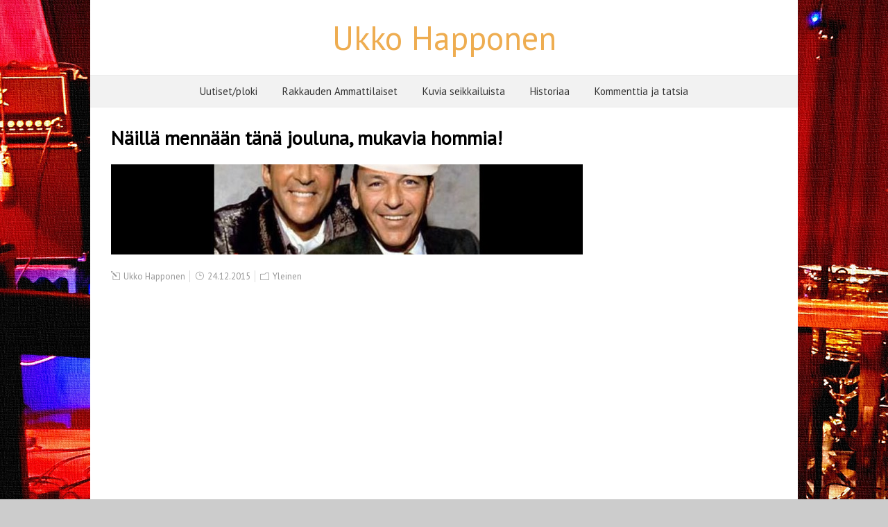

--- FILE ---
content_type: text/html; charset=UTF-8
request_url: https://www.ukkohapponen.fi/nailla-mennaan-tana-jouluna-mukavia-hommia/
body_size: 10083
content:
<!DOCTYPE html>
<!--[if IE 7]>
<html class="ie ie7" lang="fi">
<![endif]-->
<!--[if IE 8]>
<html class="ie ie8" lang="fi">
<![endif]-->
<!--[if !(IE 7) | !(IE 8)  ]><!-->
<html lang="fi">
<!--<![endif]-->
<head>
  <meta charset="UTF-8" /> 
  <meta name="viewport" content="width=device-width" />  
  <link rel="pingback" href="https://www.ukkohapponen.fi/xmlrpc.php">  
<title>Näillä mennään tänä jouluna, mukavia hommia! &#8211; Ukko Happonen</title>
<style type='text/css'>		.single .container #main-content, .page .container #main-content, .error404 .container #main-content { width: 100%; }		.blog .container #main-content, .archive .container #main-content, .search .container #main-content { width: 100%; } .archive #sidebar { display: none; }</style><meta name='robots' content='max-image-preview:large' />
	<style>img:is([sizes="auto" i], [sizes^="auto," i]) { contain-intrinsic-size: 3000px 1500px }</style>
	<link rel='dns-prefetch' href='//cdn.canvasjs.com' />
<link rel='dns-prefetch' href='//fonts.googleapis.com' />
<link rel="alternate" type="application/rss+xml" title="Ukko Happonen &raquo; syöte" href="https://www.ukkohapponen.fi/feed/" />
<link rel="alternate" type="application/rss+xml" title="Ukko Happonen &raquo; kommenttien syöte" href="https://www.ukkohapponen.fi/comments/feed/" />
<link rel="alternate" type="application/rss+xml" title="Ukko Happonen &raquo; Näillä mennään tänä jouluna, mukavia hommia! kommenttien syöte" href="https://www.ukkohapponen.fi/nailla-mennaan-tana-jouluna-mukavia-hommia/feed/" />
<script type="text/javascript">
/* <![CDATA[ */
window._wpemojiSettings = {"baseUrl":"https:\/\/s.w.org\/images\/core\/emoji\/16.0.1\/72x72\/","ext":".png","svgUrl":"https:\/\/s.w.org\/images\/core\/emoji\/16.0.1\/svg\/","svgExt":".svg","source":{"concatemoji":"https:\/\/www.ukkohapponen.fi\/wp-includes\/js\/wp-emoji-release.min.js?ver=6.8.3"}};
/*! This file is auto-generated */
!function(s,n){var o,i,e;function c(e){try{var t={supportTests:e,timestamp:(new Date).valueOf()};sessionStorage.setItem(o,JSON.stringify(t))}catch(e){}}function p(e,t,n){e.clearRect(0,0,e.canvas.width,e.canvas.height),e.fillText(t,0,0);var t=new Uint32Array(e.getImageData(0,0,e.canvas.width,e.canvas.height).data),a=(e.clearRect(0,0,e.canvas.width,e.canvas.height),e.fillText(n,0,0),new Uint32Array(e.getImageData(0,0,e.canvas.width,e.canvas.height).data));return t.every(function(e,t){return e===a[t]})}function u(e,t){e.clearRect(0,0,e.canvas.width,e.canvas.height),e.fillText(t,0,0);for(var n=e.getImageData(16,16,1,1),a=0;a<n.data.length;a++)if(0!==n.data[a])return!1;return!0}function f(e,t,n,a){switch(t){case"flag":return n(e,"\ud83c\udff3\ufe0f\u200d\u26a7\ufe0f","\ud83c\udff3\ufe0f\u200b\u26a7\ufe0f")?!1:!n(e,"\ud83c\udde8\ud83c\uddf6","\ud83c\udde8\u200b\ud83c\uddf6")&&!n(e,"\ud83c\udff4\udb40\udc67\udb40\udc62\udb40\udc65\udb40\udc6e\udb40\udc67\udb40\udc7f","\ud83c\udff4\u200b\udb40\udc67\u200b\udb40\udc62\u200b\udb40\udc65\u200b\udb40\udc6e\u200b\udb40\udc67\u200b\udb40\udc7f");case"emoji":return!a(e,"\ud83e\udedf")}return!1}function g(e,t,n,a){var r="undefined"!=typeof WorkerGlobalScope&&self instanceof WorkerGlobalScope?new OffscreenCanvas(300,150):s.createElement("canvas"),o=r.getContext("2d",{willReadFrequently:!0}),i=(o.textBaseline="top",o.font="600 32px Arial",{});return e.forEach(function(e){i[e]=t(o,e,n,a)}),i}function t(e){var t=s.createElement("script");t.src=e,t.defer=!0,s.head.appendChild(t)}"undefined"!=typeof Promise&&(o="wpEmojiSettingsSupports",i=["flag","emoji"],n.supports={everything:!0,everythingExceptFlag:!0},e=new Promise(function(e){s.addEventListener("DOMContentLoaded",e,{once:!0})}),new Promise(function(t){var n=function(){try{var e=JSON.parse(sessionStorage.getItem(o));if("object"==typeof e&&"number"==typeof e.timestamp&&(new Date).valueOf()<e.timestamp+604800&&"object"==typeof e.supportTests)return e.supportTests}catch(e){}return null}();if(!n){if("undefined"!=typeof Worker&&"undefined"!=typeof OffscreenCanvas&&"undefined"!=typeof URL&&URL.createObjectURL&&"undefined"!=typeof Blob)try{var e="postMessage("+g.toString()+"("+[JSON.stringify(i),f.toString(),p.toString(),u.toString()].join(",")+"));",a=new Blob([e],{type:"text/javascript"}),r=new Worker(URL.createObjectURL(a),{name:"wpTestEmojiSupports"});return void(r.onmessage=function(e){c(n=e.data),r.terminate(),t(n)})}catch(e){}c(n=g(i,f,p,u))}t(n)}).then(function(e){for(var t in e)n.supports[t]=e[t],n.supports.everything=n.supports.everything&&n.supports[t],"flag"!==t&&(n.supports.everythingExceptFlag=n.supports.everythingExceptFlag&&n.supports[t]);n.supports.everythingExceptFlag=n.supports.everythingExceptFlag&&!n.supports.flag,n.DOMReady=!1,n.readyCallback=function(){n.DOMReady=!0}}).then(function(){return e}).then(function(){var e;n.supports.everything||(n.readyCallback(),(e=n.source||{}).concatemoji?t(e.concatemoji):e.wpemoji&&e.twemoji&&(t(e.twemoji),t(e.wpemoji)))}))}((window,document),window._wpemojiSettings);
/* ]]> */
</script>

<link rel='stylesheet' id='mb.miniAudioPlayer.css-css' href='https://www.ukkohapponen.fi/wp-content/plugins/wp-miniaudioplayer/css/miniplayer.css?ver=1.9.7' type='text/css' media='screen' />
<style id='wp-emoji-styles-inline-css' type='text/css'>

	img.wp-smiley, img.emoji {
		display: inline !important;
		border: none !important;
		box-shadow: none !important;
		height: 1em !important;
		width: 1em !important;
		margin: 0 0.07em !important;
		vertical-align: -0.1em !important;
		background: none !important;
		padding: 0 !important;
	}
</style>
<link rel='stylesheet' id='wp-block-library-css' href='https://www.ukkohapponen.fi/wp-includes/css/dist/block-library/style.min.css?ver=6.8.3' type='text/css' media='all' />
<style id='classic-theme-styles-inline-css' type='text/css'>
/*! This file is auto-generated */
.wp-block-button__link{color:#fff;background-color:#32373c;border-radius:9999px;box-shadow:none;text-decoration:none;padding:calc(.667em + 2px) calc(1.333em + 2px);font-size:1.125em}.wp-block-file__button{background:#32373c;color:#fff;text-decoration:none}
</style>
<style id='global-styles-inline-css' type='text/css'>
:root{--wp--preset--aspect-ratio--square: 1;--wp--preset--aspect-ratio--4-3: 4/3;--wp--preset--aspect-ratio--3-4: 3/4;--wp--preset--aspect-ratio--3-2: 3/2;--wp--preset--aspect-ratio--2-3: 2/3;--wp--preset--aspect-ratio--16-9: 16/9;--wp--preset--aspect-ratio--9-16: 9/16;--wp--preset--color--black: #000000;--wp--preset--color--cyan-bluish-gray: #abb8c3;--wp--preset--color--white: #ffffff;--wp--preset--color--pale-pink: #f78da7;--wp--preset--color--vivid-red: #cf2e2e;--wp--preset--color--luminous-vivid-orange: #ff6900;--wp--preset--color--luminous-vivid-amber: #fcb900;--wp--preset--color--light-green-cyan: #7bdcb5;--wp--preset--color--vivid-green-cyan: #00d084;--wp--preset--color--pale-cyan-blue: #8ed1fc;--wp--preset--color--vivid-cyan-blue: #0693e3;--wp--preset--color--vivid-purple: #9b51e0;--wp--preset--gradient--vivid-cyan-blue-to-vivid-purple: linear-gradient(135deg,rgba(6,147,227,1) 0%,rgb(155,81,224) 100%);--wp--preset--gradient--light-green-cyan-to-vivid-green-cyan: linear-gradient(135deg,rgb(122,220,180) 0%,rgb(0,208,130) 100%);--wp--preset--gradient--luminous-vivid-amber-to-luminous-vivid-orange: linear-gradient(135deg,rgba(252,185,0,1) 0%,rgba(255,105,0,1) 100%);--wp--preset--gradient--luminous-vivid-orange-to-vivid-red: linear-gradient(135deg,rgba(255,105,0,1) 0%,rgb(207,46,46) 100%);--wp--preset--gradient--very-light-gray-to-cyan-bluish-gray: linear-gradient(135deg,rgb(238,238,238) 0%,rgb(169,184,195) 100%);--wp--preset--gradient--cool-to-warm-spectrum: linear-gradient(135deg,rgb(74,234,220) 0%,rgb(151,120,209) 20%,rgb(207,42,186) 40%,rgb(238,44,130) 60%,rgb(251,105,98) 80%,rgb(254,248,76) 100%);--wp--preset--gradient--blush-light-purple: linear-gradient(135deg,rgb(255,206,236) 0%,rgb(152,150,240) 100%);--wp--preset--gradient--blush-bordeaux: linear-gradient(135deg,rgb(254,205,165) 0%,rgb(254,45,45) 50%,rgb(107,0,62) 100%);--wp--preset--gradient--luminous-dusk: linear-gradient(135deg,rgb(255,203,112) 0%,rgb(199,81,192) 50%,rgb(65,88,208) 100%);--wp--preset--gradient--pale-ocean: linear-gradient(135deg,rgb(255,245,203) 0%,rgb(182,227,212) 50%,rgb(51,167,181) 100%);--wp--preset--gradient--electric-grass: linear-gradient(135deg,rgb(202,248,128) 0%,rgb(113,206,126) 100%);--wp--preset--gradient--midnight: linear-gradient(135deg,rgb(2,3,129) 0%,rgb(40,116,252) 100%);--wp--preset--font-size--small: 13px;--wp--preset--font-size--medium: 20px;--wp--preset--font-size--large: 36px;--wp--preset--font-size--x-large: 42px;--wp--preset--spacing--20: 0.44rem;--wp--preset--spacing--30: 0.67rem;--wp--preset--spacing--40: 1rem;--wp--preset--spacing--50: 1.5rem;--wp--preset--spacing--60: 2.25rem;--wp--preset--spacing--70: 3.38rem;--wp--preset--spacing--80: 5.06rem;--wp--preset--shadow--natural: 6px 6px 9px rgba(0, 0, 0, 0.2);--wp--preset--shadow--deep: 12px 12px 50px rgba(0, 0, 0, 0.4);--wp--preset--shadow--sharp: 6px 6px 0px rgba(0, 0, 0, 0.2);--wp--preset--shadow--outlined: 6px 6px 0px -3px rgba(255, 255, 255, 1), 6px 6px rgba(0, 0, 0, 1);--wp--preset--shadow--crisp: 6px 6px 0px rgba(0, 0, 0, 1);}:where(.is-layout-flex){gap: 0.5em;}:where(.is-layout-grid){gap: 0.5em;}body .is-layout-flex{display: flex;}.is-layout-flex{flex-wrap: wrap;align-items: center;}.is-layout-flex > :is(*, div){margin: 0;}body .is-layout-grid{display: grid;}.is-layout-grid > :is(*, div){margin: 0;}:where(.wp-block-columns.is-layout-flex){gap: 2em;}:where(.wp-block-columns.is-layout-grid){gap: 2em;}:where(.wp-block-post-template.is-layout-flex){gap: 1.25em;}:where(.wp-block-post-template.is-layout-grid){gap: 1.25em;}.has-black-color{color: var(--wp--preset--color--black) !important;}.has-cyan-bluish-gray-color{color: var(--wp--preset--color--cyan-bluish-gray) !important;}.has-white-color{color: var(--wp--preset--color--white) !important;}.has-pale-pink-color{color: var(--wp--preset--color--pale-pink) !important;}.has-vivid-red-color{color: var(--wp--preset--color--vivid-red) !important;}.has-luminous-vivid-orange-color{color: var(--wp--preset--color--luminous-vivid-orange) !important;}.has-luminous-vivid-amber-color{color: var(--wp--preset--color--luminous-vivid-amber) !important;}.has-light-green-cyan-color{color: var(--wp--preset--color--light-green-cyan) !important;}.has-vivid-green-cyan-color{color: var(--wp--preset--color--vivid-green-cyan) !important;}.has-pale-cyan-blue-color{color: var(--wp--preset--color--pale-cyan-blue) !important;}.has-vivid-cyan-blue-color{color: var(--wp--preset--color--vivid-cyan-blue) !important;}.has-vivid-purple-color{color: var(--wp--preset--color--vivid-purple) !important;}.has-black-background-color{background-color: var(--wp--preset--color--black) !important;}.has-cyan-bluish-gray-background-color{background-color: var(--wp--preset--color--cyan-bluish-gray) !important;}.has-white-background-color{background-color: var(--wp--preset--color--white) !important;}.has-pale-pink-background-color{background-color: var(--wp--preset--color--pale-pink) !important;}.has-vivid-red-background-color{background-color: var(--wp--preset--color--vivid-red) !important;}.has-luminous-vivid-orange-background-color{background-color: var(--wp--preset--color--luminous-vivid-orange) !important;}.has-luminous-vivid-amber-background-color{background-color: var(--wp--preset--color--luminous-vivid-amber) !important;}.has-light-green-cyan-background-color{background-color: var(--wp--preset--color--light-green-cyan) !important;}.has-vivid-green-cyan-background-color{background-color: var(--wp--preset--color--vivid-green-cyan) !important;}.has-pale-cyan-blue-background-color{background-color: var(--wp--preset--color--pale-cyan-blue) !important;}.has-vivid-cyan-blue-background-color{background-color: var(--wp--preset--color--vivid-cyan-blue) !important;}.has-vivid-purple-background-color{background-color: var(--wp--preset--color--vivid-purple) !important;}.has-black-border-color{border-color: var(--wp--preset--color--black) !important;}.has-cyan-bluish-gray-border-color{border-color: var(--wp--preset--color--cyan-bluish-gray) !important;}.has-white-border-color{border-color: var(--wp--preset--color--white) !important;}.has-pale-pink-border-color{border-color: var(--wp--preset--color--pale-pink) !important;}.has-vivid-red-border-color{border-color: var(--wp--preset--color--vivid-red) !important;}.has-luminous-vivid-orange-border-color{border-color: var(--wp--preset--color--luminous-vivid-orange) !important;}.has-luminous-vivid-amber-border-color{border-color: var(--wp--preset--color--luminous-vivid-amber) !important;}.has-light-green-cyan-border-color{border-color: var(--wp--preset--color--light-green-cyan) !important;}.has-vivid-green-cyan-border-color{border-color: var(--wp--preset--color--vivid-green-cyan) !important;}.has-pale-cyan-blue-border-color{border-color: var(--wp--preset--color--pale-cyan-blue) !important;}.has-vivid-cyan-blue-border-color{border-color: var(--wp--preset--color--vivid-cyan-blue) !important;}.has-vivid-purple-border-color{border-color: var(--wp--preset--color--vivid-purple) !important;}.has-vivid-cyan-blue-to-vivid-purple-gradient-background{background: var(--wp--preset--gradient--vivid-cyan-blue-to-vivid-purple) !important;}.has-light-green-cyan-to-vivid-green-cyan-gradient-background{background: var(--wp--preset--gradient--light-green-cyan-to-vivid-green-cyan) !important;}.has-luminous-vivid-amber-to-luminous-vivid-orange-gradient-background{background: var(--wp--preset--gradient--luminous-vivid-amber-to-luminous-vivid-orange) !important;}.has-luminous-vivid-orange-to-vivid-red-gradient-background{background: var(--wp--preset--gradient--luminous-vivid-orange-to-vivid-red) !important;}.has-very-light-gray-to-cyan-bluish-gray-gradient-background{background: var(--wp--preset--gradient--very-light-gray-to-cyan-bluish-gray) !important;}.has-cool-to-warm-spectrum-gradient-background{background: var(--wp--preset--gradient--cool-to-warm-spectrum) !important;}.has-blush-light-purple-gradient-background{background: var(--wp--preset--gradient--blush-light-purple) !important;}.has-blush-bordeaux-gradient-background{background: var(--wp--preset--gradient--blush-bordeaux) !important;}.has-luminous-dusk-gradient-background{background: var(--wp--preset--gradient--luminous-dusk) !important;}.has-pale-ocean-gradient-background{background: var(--wp--preset--gradient--pale-ocean) !important;}.has-electric-grass-gradient-background{background: var(--wp--preset--gradient--electric-grass) !important;}.has-midnight-gradient-background{background: var(--wp--preset--gradient--midnight) !important;}.has-small-font-size{font-size: var(--wp--preset--font-size--small) !important;}.has-medium-font-size{font-size: var(--wp--preset--font-size--medium) !important;}.has-large-font-size{font-size: var(--wp--preset--font-size--large) !important;}.has-x-large-font-size{font-size: var(--wp--preset--font-size--x-large) !important;}
:where(.wp-block-post-template.is-layout-flex){gap: 1.25em;}:where(.wp-block-post-template.is-layout-grid){gap: 1.25em;}
:where(.wp-block-columns.is-layout-flex){gap: 2em;}:where(.wp-block-columns.is-layout-grid){gap: 2em;}
:root :where(.wp-block-pullquote){font-size: 1.5em;line-height: 1.6;}
</style>
<link rel='stylesheet' id='dashicons-css' href='https://www.ukkohapponen.fi/wp-includes/css/dashicons.min.css?ver=6.8.3' type='text/css' media='all' />
<link rel='stylesheet' id='admin-bar-css' href='https://www.ukkohapponen.fi/wp-includes/css/admin-bar.min.css?ver=6.8.3' type='text/css' media='all' />
<style id='admin-bar-inline-css' type='text/css'>

    .canvasjs-chart-credit{
        display: none !important;
    }
    #vtrtsFreeChart canvas {
    border-radius: 6px;
}

.vtrts-free-adminbar-weekly-title {
    font-weight: bold;
    font-size: 14px;
    color: #fff;
    margin-bottom: 6px;
}

        #wpadminbar #wp-admin-bar-vtrts_free_top_button .ab-icon:before {
            content: "\f185";
            color: #1DAE22;
            top: 3px;
        }
    #wp-admin-bar-vtrts_pro_top_button .ab-item {
        min-width: 180px;
    }
    .vtrts-free-adminbar-dropdown {
        min-width: 420px ;
        padding: 18px 18px 12px 18px;
        background: #23282d;
        color: #fff;
        border-radius: 8px;
        box-shadow: 0 4px 24px rgba(0,0,0,0.15);
        margin-top: 10px;
    }
    .vtrts-free-adminbar-grid {
        display: grid;
        grid-template-columns: 1fr 1fr;
        gap: 18px 18px; /* row-gap column-gap */
        margin-bottom: 18px;
    }
    .vtrts-free-adminbar-card {
        background: #2c3338;
        border-radius: 8px;
        padding: 18px 18px 12px 18px;
        box-shadow: 0 2px 8px rgba(0,0,0,0.07);
        display: flex;
        flex-direction: column;
        align-items: flex-start;
    }
    /* Extra margin for the right column */
    .vtrts-free-adminbar-card:nth-child(2),
    .vtrts-free-adminbar-card:nth-child(4) {
        margin-left: 10px !important;
        padding-left: 10px !important;
                padding-top: 6px !important;

        margin-right: 10px !important;
        padding-right : 10px !important;
        margin-top: 10px !important;
    }
    .vtrts-free-adminbar-card:nth-child(1),
    .vtrts-free-adminbar-card:nth-child(3) {
        margin-left: 10px !important;
        padding-left: 10px !important;
                padding-top: 6px !important;

        margin-top: 10px !important;
                padding-right : 10px !important;

    }
    /* Extra margin for the bottom row */
    .vtrts-free-adminbar-card:nth-child(3),
    .vtrts-free-adminbar-card:nth-child(4) {
        margin-top: 6px !important;
        padding-top: 6px !important;
        margin-top: 10px !important;
    }
    .vtrts-free-adminbar-card-title {
        font-size: 14px;
        font-weight: 800;
        margin-bottom: 6px;
        color: #fff;
    }
    .vtrts-free-adminbar-card-value {
        font-size: 22px;
        font-weight: bold;
        color: #1DAE22;
        margin-bottom: 4px;
    }
    .vtrts-free-adminbar-card-sub {
        font-size: 12px;
        color: #aaa;
    }
    .vtrts-free-adminbar-btn-wrap {
        text-align: center;
        margin-top: 8px;
    }

    #wp-admin-bar-vtrts_free_top_button .ab-item{
    min-width: 80px !important;
        padding: 0px !important;
    .vtrts-free-adminbar-btn {
        display: inline-block;
        background: #1DAE22;
        color: #fff !important;
        font-weight: bold;
        padding: 8px 28px;
        border-radius: 6px;
        text-decoration: none;
        font-size: 15px;
        transition: background 0.2s;
        margin-top: 8px;
    }
    .vtrts-free-adminbar-btn:hover {
        background: #15991b;
        color: #fff !important;
    }

    .vtrts-free-adminbar-dropdown-wrap { min-width: 0; padding: 0; }
    #wpadminbar #wp-admin-bar-vtrts_free_top_button .vtrts-free-adminbar-dropdown { display: none; position: absolute; left: 0; top: 100%; z-index: 99999; }
    #wpadminbar #wp-admin-bar-vtrts_free_top_button:hover .vtrts-free-adminbar-dropdown { display: block; }
    
        .ab-empty-item #wp-admin-bar-vtrts_free_top_button-default .ab-empty-item{
    height:0px !important;
    padding :0px !important;
     }
            #wpadminbar .quicklinks .ab-empty-item{
        padding:0px !important;
    }
    .vtrts-free-adminbar-dropdown {
    min-width: 420px;
    padding: 18px 18px 12px 18px;
    background: #23282d;
    color: #fff;
    border-radius: 12px; /* more rounded */
    box-shadow: 0 8px 32px rgba(0,0,0,0.25); /* deeper shadow */
    margin-top: 10px;
}

.vtrts-free-adminbar-btn-wrap {
    text-align: center;
    margin-top: 18px; /* more space above */
}

.vtrts-free-adminbar-btn {
    display: inline-block;
    background: #1DAE22;
    color: #fff !important;
    font-weight: bold;
    padding: 5px 22px;
    border-radius: 8px;
    text-decoration: none;
    font-size: 17px;
    transition: background 0.2s, box-shadow 0.2s;
    margin-top: 8px;
    box-shadow: 0 2px 8px rgba(29,174,34,0.15);
    text-align: center;
    line-height: 1.6;
    
}
.vtrts-free-adminbar-btn:hover {
    background: #15991b;
    color: #fff !important;
    box-shadow: 0 4px 16px rgba(29,174,34,0.25);
}
    


</style>
<link rel='stylesheet' id='foreverwood-boxed-layout-css' href='https://www.ukkohapponen.fi/wp-content/themes/foreverwood/css/boxed-layout.css?ver=6.8.3' type='text/css' media='all' />
<link rel='stylesheet' id='foreverwood-elegantfont-css' href='https://www.ukkohapponen.fi/wp-content/themes/foreverwood/css/elegantfont.css?ver=6.8.3' type='text/css' media='all' />
<link rel='stylesheet' id='foreverwood-style-css' href='https://www.ukkohapponen.fi/wp-content/themes/foreverwood/style.css?ver=6.8.3' type='text/css' media='all' />
<link rel='stylesheet' id='foreverwood-google-font-default-css' href='//fonts.googleapis.com/css?family=PT+Sans&#038;subset=latin%2Clatin-ext&#038;ver=6.8.3' type='text/css' media='all' />
<link rel='stylesheet' id='wp-pagenavi-css' href='https://www.ukkohapponen.fi/wp-content/plugins/wp-pagenavi/pagenavi-css.css?ver=2.70' type='text/css' media='all' />
<script type="text/javascript" src="https://www.ukkohapponen.fi/wp-includes/js/jquery/jquery.min.js?ver=3.7.1" id="jquery-core-js"></script>
<script type="text/javascript" src="https://www.ukkohapponen.fi/wp-includes/js/jquery/jquery-migrate.min.js?ver=3.4.1" id="jquery-migrate-js"></script>
<script type="text/javascript" src="https://www.ukkohapponen.fi/wp-content/plugins/wp-miniaudioplayer/js/jquery.mb.miniAudioPlayer.js?ver=1.9.7" id="mb.miniAudioPlayer-js"></script>
<script type="text/javascript" src="https://www.ukkohapponen.fi/wp-content/plugins/wp-miniaudioplayer/js/map_overwrite_default_me.js?ver=1.9.7" id="map_overwrite_default_me-js"></script>
<script type="text/javascript" id="ahc_front_js-js-extra">
/* <![CDATA[ */
var ahc_ajax_front = {"ajax_url":"https:\/\/www.ukkohapponen.fi\/wp-admin\/admin-ajax.php","plugin_url":"https:\/\/www.ukkohapponen.fi\/wp-content\/plugins\/visitors-traffic-real-time-statistics\/","page_id":"3637","page_title":"N\u00e4ill\u00e4 menn\u00e4\u00e4n t\u00e4n\u00e4 jouluna, mukavia hommia!","post_type":"post"};
/* ]]> */
</script>
<script type="text/javascript" src="https://www.ukkohapponen.fi/wp-content/plugins/visitors-traffic-real-time-statistics/js/front.js?ver=6.8.3" id="ahc_front_js-js"></script>
<!--[if lt IE 9]>
<script type="text/javascript" src="https://www.ukkohapponen.fi/wp-content/themes/foreverwood/js/html5.js?ver=3.6" id="foreverwood-html5-ie-js"></script>
<![endif]-->
<link rel="https://api.w.org/" href="https://www.ukkohapponen.fi/wp-json/" /><link rel="alternate" title="JSON" type="application/json" href="https://www.ukkohapponen.fi/wp-json/wp/v2/posts/3637" /><link rel="EditURI" type="application/rsd+xml" title="RSD" href="https://www.ukkohapponen.fi/xmlrpc.php?rsd" />
<meta name="generator" content="WordPress 6.8.3" />
<link rel="canonical" href="https://www.ukkohapponen.fi/nailla-mennaan-tana-jouluna-mukavia-hommia/" />
<link rel='shortlink' href='https://www.ukkohapponen.fi/?p=3637' />
<link rel="alternate" title="oEmbed (JSON)" type="application/json+oembed" href="https://www.ukkohapponen.fi/wp-json/oembed/1.0/embed?url=https%3A%2F%2Fwww.ukkohapponen.fi%2Fnailla-mennaan-tana-jouluna-mukavia-hommia%2F" />
<link rel="alternate" title="oEmbed (XML)" type="text/xml+oembed" href="https://www.ukkohapponen.fi/wp-json/oembed/1.0/embed?url=https%3A%2F%2Fwww.ukkohapponen.fi%2Fnailla-mennaan-tana-jouluna-mukavia-hommia%2F&#038;format=xml" />

<!-- start miniAudioPlayer custom CSS -->

<style id="map_custom_css">
       /* DO NOT REMOVE OR MODIFY */
/*{'skinName': 'mySkin', 'borderRadius': 5, 'main': 'rgb(255, 217, 102)', 'secondary': 'rgb(68, 68, 68)', 'playerPadding': 0}*/
/* END - DO NOT REMOVE OR MODIFY */
/*++++++++++++++++++++++++++++++++++++++++++++++++++
Copyright (c) 2001-2014. Matteo Bicocchi (Pupunzi);
http://pupunzi.com/mb.components/mb.miniAudioPlayer/demo/skinMaker.html

Skin name: mySkin
borderRadius: 5
background: rgb(255, 217, 102)
icons: rgb(68, 68, 68)
border: rgb(55, 55, 55)
borderLeft: rgb(255, 230, 153)
borderRight: rgb(255, 204, 51)
mute: rgba(68, 68, 68, 0.4)
download: rgba(255, 217, 102, 0.4)
downloadHover: rgb(255, 217, 102)
++++++++++++++++++++++++++++++++++++++++++++++++++*/

/* Older browser (IE8) - not supporting rgba() */
.mbMiniPlayer.mySkin .playerTable span{background-color:#ffd966}
.mbMiniPlayer.mySkin .playerTable span.map_play{border-left:1px solid #ffd966;}
.mbMiniPlayer.mySkin .playerTable span.map_volume{border-right:1px solid #ffd966;}
.mbMiniPlayer.mySkin .playerTable span.map_volume.mute{color: #444444;}
.mbMiniPlayer.mySkin .map_download{color: #444444;}
.mbMiniPlayer.mySkin .map_download:hover{color: #444444;}
.mbMiniPlayer.mySkin .playerTable span{color: #444444;}
.mbMiniPlayer.mySkin .playerTable {border: 1px solid #444444 !important;}

/*++++++++++++++++++++++++++++++++++++++++++++++++*/

.mbMiniPlayer.mySkin .playerTable{background-color:transparent; border-radius:5px !important;}
.mbMiniPlayer.mySkin .playerTable span{background-color:rgb(255, 217, 102); padding:3px !important; font-size: 20px;}
.mbMiniPlayer.mySkin .playerTable span.map_time{ font-size: 12px !important; width: 50px !important}
.mbMiniPlayer.mySkin .playerTable span.map_title{ padding:4px !important}
.mbMiniPlayer.mySkin .playerTable span.map_play{border-left:1px solid rgb(255, 204, 51); border-radius:0 4px 4px 0 !important;}
.mbMiniPlayer.mySkin .playerTable span.map_volume{padding-left:6px !important}
.mbMiniPlayer.mySkin .playerTable span.map_volume{border-right:1px solid rgb(255, 230, 153); border-radius:4px 0 0 4px !important;}
.mbMiniPlayer.mySkin .playerTable span.map_volume.mute{color: rgba(68, 68, 68, 0.4);}
.mbMiniPlayer.mySkin .map_download{color: rgba(255, 217, 102, 0.4);}
.mbMiniPlayer.mySkin .map_download:hover{color: rgb(255, 217, 102);}
.mbMiniPlayer.mySkin .playerTable span{color: rgb(68, 68, 68);text-shadow: none!important;}
.mbMiniPlayer.mySkin .playerTable span{color: rgb(68, 68, 68);}
.mbMiniPlayer.mySkin .playerTable {border: 1px solid rgb(55, 55, 55) !important;}
.mbMiniPlayer.mySkin .playerTable span.map_title{color: #000; text-shadow:none!important}
.mbMiniPlayer.mySkin .playerTable .jp-load-bar{background-color:rgba(255, 217, 102, 0.3);}
.mbMiniPlayer.mySkin .playerTable .jp-play-bar{background-color:#ffd966;}
.mbMiniPlayer.mySkin .playerTable span.map_volumeLevel a{background-color:rgb(94, 94, 94); height:80%!important }
.mbMiniPlayer.mySkin .playerTable span.map_volumeLevel a.sel{background-color:#444444;}
.mbMiniPlayer.mySkin  span.map_download{font-size:50px !important;}
/* Wordpress playlist select */
.map_pl_container .pl_item.sel{background-color:#ffd966 !important; color: #444444}
/*++++++++++++++++++++++++++++++++++++++++++++++++*/
       </style>
	
<!-- end miniAudioPlayer custom CSS -->	
<style type="text/css" id="custom-background-css">
body.custom-background { background-color: #cccccc; background-image: url("https://www.ukkohapponen.fi/wp-content/uploads/2017/03/Background2.jpg"); background-position: center center; background-size: auto; background-repeat: no-repeat; background-attachment: fixed; }
</style>
	<link rel="icon" href="https://www.ukkohapponen.fi/wp-content/uploads/2016/01/cropped-how-to-draw-batman-logo_1_000000003751_5-32x32.jpg" sizes="32x32" />
<link rel="icon" href="https://www.ukkohapponen.fi/wp-content/uploads/2016/01/cropped-how-to-draw-batman-logo_1_000000003751_5-192x192.jpg" sizes="192x192" />
<link rel="apple-touch-icon" href="https://www.ukkohapponen.fi/wp-content/uploads/2016/01/cropped-how-to-draw-batman-logo_1_000000003751_5-180x180.jpg" />
<meta name="msapplication-TileImage" content="https://www.ukkohapponen.fi/wp-content/uploads/2016/01/cropped-how-to-draw-batman-logo_1_000000003751_5-270x270.jpg" />
   
</head>
 
<body class="wp-singular post-template-default single single-post postid-3637 single-format-standard custom-background wp-theme-foreverwood" id="wrapper">
<div id="container-boxed"> 
<div id="container-boxed-inner">
<header id="wrapper-header">  
  <div class="header-content-wrapper">
    <div class="header-content">
      <div class="title-box">
        <p class="site-title"><a href="https://www.ukkohapponen.fi/">Ukko Happonen</a></p>
      </div>
    </div>
  </div>
  <div class="menu-panel-wrapper">
    <div class="menu-panel">
<div class="menu-alavalintavalikko-container"><ul id="main-nav" class="menu"><li id="menu-item-1785" class="menu-item menu-item-type-custom menu-item-object-custom menu-item-home menu-item-1785"><a href="https://www.ukkohapponen.fi/">Uutiset/ploki</a></li>
<li id="menu-item-3777" class="menu-item menu-item-type-custom menu-item-object-custom menu-item-3777"><a href="https://www.ukkohapponen.fi/rakkauden-ammattilaiset/">Rakkauden Ammattilaiset</a></li>
<li id="menu-item-3778" class="menu-item menu-item-type-custom menu-item-object-custom menu-item-has-children menu-item-3778"><a href="#">Kuvia seikkailuista</a>
<ul class="sub-menu">
	<li id="menu-item-3776" class="menu-item menu-item-type-post_type menu-item-object-page first-menu-item menu-item-3776"><a href="https://www.ukkohapponen.fi/kuvia_seikkailuista/zanna/" title="Kuvia">Zanna</a></li>
	<li id="menu-item-3767" class="menu-item menu-item-type-post_type menu-item-object-page menu-item-3767"><a href="https://www.ukkohapponen.fi/kuvia_seikkailuista/urkki-orkestereineen/" title="Kuvia">Urkki orkestereineen</a></li>
	<li id="menu-item-3764" class="menu-item menu-item-type-post_type menu-item-object-page menu-item-3764"><a href="https://www.ukkohapponen.fi/kuvia_seikkailuista/rakkauden-ammattilaiset/" title="Kuvia">Rakkauden Ammattilaiset</a></li>
	<li id="menu-item-3766" class="menu-item menu-item-type-post_type menu-item-object-page last-menu-item menu-item-3766"><a href="https://www.ukkohapponen.fi/kuvia_seikkailuista/sekolaista-galleriaa/" title="Kuvia">Sekolaista galleriaa</a></li>
</ul>
</li>
<li id="menu-item-1805" class="menu-item menu-item-type-post_type menu-item-object-page menu-item-1805"><a href="https://www.ukkohapponen.fi/historiaa/">Historiaa</a></li>
<li id="menu-item-3834" class="menu-item menu-item-type-custom menu-item-object-custom menu-item-has-children menu-item-3834"><a href="#">Kommenttia ja tatsia</a>
<ul class="sub-menu">
	<li id="menu-item-1792" class="menu-item menu-item-type-post_type menu-item-object-page first-menu-item menu-item-1792"><a href="https://www.ukkohapponen.fi/vieraskirja/">Vieraskirja</a></li>
	<li id="menu-item-3163" class="menu-item menu-item-type-post_type menu-item-object-page last-menu-item menu-item-3163"><a href="https://www.ukkohapponen.fi/yhteystietoa/">Yhteystietoa</a></li>
</ul>
</li>
</ul></div>    </div>
  </div>

</header> <!-- end of wrapper-header --><div id="wrapper-content">
  <div class="container">
  <div id="main-content">
    <article id="content">
      <div class="content-headline">
        <h1 class="entry-headline">Näillä mennään tänä jouluna, mukavia hommia!</h1>
		      </div>
		      <img width="680" height="130" src="https://www.ukkohapponen.fi/wp-content/uploads/2015/12/Martin-Sinatra-680x130.jpg" class="attachment-post-thumbnail size-post-thumbnail wp-post-image" alt="" decoding="async" fetchpriority="high" />            <p class="post-meta">
          <span class="post-info-author"><i class="icon_pencil-edit" aria-hidden="true"></i> <a href="https://www.ukkohapponen.fi/author/urkki/" title="Kirjoittanut: Ukko Happonen" rel="author">Ukko Happonen</a></span>
          <span class="post-info-date"><i class="icon_clock_alt" aria-hidden="true"></i> 24.12.2015</span>
          <span class="post-info-category"><i class="icon_folder-alt" aria-hidden="true"></i> <a href="https://www.ukkohapponen.fi/category/yleinen/" rel="category tag">Yleinen</a></span>
        </p>
      <div class="entry-content">
<p><iframe src="//www.youtube.com/embed/FGJwKEsaPrk" width="301" height="301" allowfullscreen="allowfullscreen"></iframe><iframe src="//www.youtube.com/embed/FG1KIpbE04s" width="300" height="300" allowfullscreen="allowfullscreen"></iframe></p>
<p><a href="https://www.ukkohapponen.fi/wp-content/uploads/2015/12/Joulushow.jpg" rel="attachment wp-att-3640"><img loading="lazy" decoding="async" class=" wp-image-3640 alignleft" src="https://www.ukkohapponen.fi/wp-content/uploads/2015/12/Joulushow-300x274.jpg" alt="Joulushow" width="237" height="216" srcset="https://www.ukkohapponen.fi/wp-content/uploads/2015/12/Joulushow-300x274.jpg 300w, https://www.ukkohapponen.fi/wp-content/uploads/2015/12/Joulushow-768x701.jpg 768w, https://www.ukkohapponen.fi/wp-content/uploads/2015/12/Joulushow-1024x935.jpg 1024w, https://www.ukkohapponen.fi/wp-content/uploads/2015/12/Joulushow.jpg 1183w" sizes="auto, (max-width: 237px) 100vw, 237px" /></a> <a href="https://www.ukkohapponen.fi/wp-content/uploads/2015/12/Joulukinkku.jpg" rel="attachment wp-att-3639"><img loading="lazy" decoding="async" class=" wp-image-3639 alignleft" src="https://www.ukkohapponen.fi/wp-content/uploads/2015/12/Joulukinkku-300x216.jpg" alt="Joulukinkku" width="300" height="227" /></a></p>
      </div>
<div id="foreverwood-post-nav" class="navigation" role="navigation">
	<div class="nav-wrapper">
  <p class="nav-previous"><a href="https://www.ukkohapponen.fi/3630-2/" title="Vuosi pakettiin ja paketti konttiin!">&larr; Previous post</a></p>
	<p class="nav-next"><a href="https://www.ukkohapponen.fi/jouluhommia-hyvia-hommia/" title="Jouluhommia - hyviä hommia!">Next post &rarr;</a></p>
   </div>
</div>
 

<div id="comments" class="comments-area comments-area-post">

	
	
</div><!-- #comments .comments-area -->    </article> <!-- end of content -->
  </div>
  </div>
</div>     <!-- end of wrapper-content -->
<footer id="wrapper-footer">
  <div id="footer">
    <div class="footer-widget-area footer-widget-area-1">
<div id="archives-5" class="footer-widget widget_archive"><p class="footer-headline">Vanhat turinat</p>		<label class="screen-reader-text" for="archives-dropdown-5">Vanhat turinat</label>
		<select id="archives-dropdown-5" name="archive-dropdown">
			
			<option value="">Valitse kuukausi</option>
				<option value='https://www.ukkohapponen.fi/2025/11/'> marraskuu 2025 </option>
	<option value='https://www.ukkohapponen.fi/2025/09/'> syyskuu 2025 </option>
	<option value='https://www.ukkohapponen.fi/2025/08/'> elokuu 2025 </option>
	<option value='https://www.ukkohapponen.fi/2025/07/'> heinäkuu 2025 </option>
	<option value='https://www.ukkohapponen.fi/2025/06/'> kesäkuu 2025 </option>
	<option value='https://www.ukkohapponen.fi/2025/05/'> toukokuu 2025 </option>
	<option value='https://www.ukkohapponen.fi/2025/04/'> huhtikuu 2025 </option>
	<option value='https://www.ukkohapponen.fi/2025/03/'> maaliskuu 2025 </option>
	<option value='https://www.ukkohapponen.fi/2025/02/'> helmikuu 2025 </option>
	<option value='https://www.ukkohapponen.fi/2025/01/'> tammikuu 2025 </option>
	<option value='https://www.ukkohapponen.fi/2024/11/'> marraskuu 2024 </option>
	<option value='https://www.ukkohapponen.fi/2024/07/'> heinäkuu 2024 </option>
	<option value='https://www.ukkohapponen.fi/2023/11/'> marraskuu 2023 </option>
	<option value='https://www.ukkohapponen.fi/2023/09/'> syyskuu 2023 </option>
	<option value='https://www.ukkohapponen.fi/2023/08/'> elokuu 2023 </option>
	<option value='https://www.ukkohapponen.fi/2023/07/'> heinäkuu 2023 </option>
	<option value='https://www.ukkohapponen.fi/2023/05/'> toukokuu 2023 </option>
	<option value='https://www.ukkohapponen.fi/2023/04/'> huhtikuu 2023 </option>
	<option value='https://www.ukkohapponen.fi/2023/01/'> tammikuu 2023 </option>
	<option value='https://www.ukkohapponen.fi/2022/12/'> joulukuu 2022 </option>
	<option value='https://www.ukkohapponen.fi/2022/11/'> marraskuu 2022 </option>
	<option value='https://www.ukkohapponen.fi/2022/10/'> lokakuu 2022 </option>
	<option value='https://www.ukkohapponen.fi/2022/06/'> kesäkuu 2022 </option>
	<option value='https://www.ukkohapponen.fi/2022/05/'> toukokuu 2022 </option>
	<option value='https://www.ukkohapponen.fi/2022/04/'> huhtikuu 2022 </option>
	<option value='https://www.ukkohapponen.fi/2020/02/'> helmikuu 2020 </option>
	<option value='https://www.ukkohapponen.fi/2019/12/'> joulukuu 2019 </option>
	<option value='https://www.ukkohapponen.fi/2019/07/'> heinäkuu 2019 </option>
	<option value='https://www.ukkohapponen.fi/2019/02/'> helmikuu 2019 </option>
	<option value='https://www.ukkohapponen.fi/2019/01/'> tammikuu 2019 </option>
	<option value='https://www.ukkohapponen.fi/2018/09/'> syyskuu 2018 </option>
	<option value='https://www.ukkohapponen.fi/2018/08/'> elokuu 2018 </option>
	<option value='https://www.ukkohapponen.fi/2018/06/'> kesäkuu 2018 </option>
	<option value='https://www.ukkohapponen.fi/2018/01/'> tammikuu 2018 </option>
	<option value='https://www.ukkohapponen.fi/2017/11/'> marraskuu 2017 </option>
	<option value='https://www.ukkohapponen.fi/2017/10/'> lokakuu 2017 </option>
	<option value='https://www.ukkohapponen.fi/2017/08/'> elokuu 2017 </option>
	<option value='https://www.ukkohapponen.fi/2017/07/'> heinäkuu 2017 </option>
	<option value='https://www.ukkohapponen.fi/2017/06/'> kesäkuu 2017 </option>
	<option value='https://www.ukkohapponen.fi/2017/05/'> toukokuu 2017 </option>
	<option value='https://www.ukkohapponen.fi/2017/04/'> huhtikuu 2017 </option>
	<option value='https://www.ukkohapponen.fi/2017/03/'> maaliskuu 2017 </option>
	<option value='https://www.ukkohapponen.fi/2017/02/'> helmikuu 2017 </option>
	<option value='https://www.ukkohapponen.fi/2017/01/'> tammikuu 2017 </option>
	<option value='https://www.ukkohapponen.fi/2016/12/'> joulukuu 2016 </option>
	<option value='https://www.ukkohapponen.fi/2016/11/'> marraskuu 2016 </option>
	<option value='https://www.ukkohapponen.fi/2016/10/'> lokakuu 2016 </option>
	<option value='https://www.ukkohapponen.fi/2016/09/'> syyskuu 2016 </option>
	<option value='https://www.ukkohapponen.fi/2016/08/'> elokuu 2016 </option>
	<option value='https://www.ukkohapponen.fi/2016/07/'> heinäkuu 2016 </option>
	<option value='https://www.ukkohapponen.fi/2016/06/'> kesäkuu 2016 </option>
	<option value='https://www.ukkohapponen.fi/2016/05/'> toukokuu 2016 </option>
	<option value='https://www.ukkohapponen.fi/2016/04/'> huhtikuu 2016 </option>
	<option value='https://www.ukkohapponen.fi/2016/03/'> maaliskuu 2016 </option>
	<option value='https://www.ukkohapponen.fi/2016/02/'> helmikuu 2016 </option>
	<option value='https://www.ukkohapponen.fi/2016/01/'> tammikuu 2016 </option>
	<option value='https://www.ukkohapponen.fi/2015/12/'> joulukuu 2015 </option>
	<option value='https://www.ukkohapponen.fi/2015/11/'> marraskuu 2015 </option>
	<option value='https://www.ukkohapponen.fi/2015/10/'> lokakuu 2015 </option>
	<option value='https://www.ukkohapponen.fi/2015/09/'> syyskuu 2015 </option>
	<option value='https://www.ukkohapponen.fi/2015/08/'> elokuu 2015 </option>
	<option value='https://www.ukkohapponen.fi/2015/07/'> heinäkuu 2015 </option>
	<option value='https://www.ukkohapponen.fi/2015/06/'> kesäkuu 2015 </option>
	<option value='https://www.ukkohapponen.fi/2015/05/'> toukokuu 2015 </option>
	<option value='https://www.ukkohapponen.fi/2015/04/'> huhtikuu 2015 </option>
	<option value='https://www.ukkohapponen.fi/2015/03/'> maaliskuu 2015 </option>
	<option value='https://www.ukkohapponen.fi/2015/02/'> helmikuu 2015 </option>
	<option value='https://www.ukkohapponen.fi/2014/12/'> joulukuu 2014 </option>
	<option value='https://www.ukkohapponen.fi/2014/10/'> lokakuu 2014 </option>
	<option value='https://www.ukkohapponen.fi/2014/08/'> elokuu 2014 </option>
	<option value='https://www.ukkohapponen.fi/2014/07/'> heinäkuu 2014 </option>
	<option value='https://www.ukkohapponen.fi/2014/06/'> kesäkuu 2014 </option>
	<option value='https://www.ukkohapponen.fi/2014/05/'> toukokuu 2014 </option>
	<option value='https://www.ukkohapponen.fi/2014/04/'> huhtikuu 2014 </option>
	<option value='https://www.ukkohapponen.fi/2014/03/'> maaliskuu 2014 </option>
	<option value='https://www.ukkohapponen.fi/2014/02/'> helmikuu 2014 </option>
	<option value='https://www.ukkohapponen.fi/2014/01/'> tammikuu 2014 </option>
	<option value='https://www.ukkohapponen.fi/2013/11/'> marraskuu 2013 </option>
	<option value='https://www.ukkohapponen.fi/2013/10/'> lokakuu 2013 </option>
	<option value='https://www.ukkohapponen.fi/2013/09/'> syyskuu 2013 </option>
	<option value='https://www.ukkohapponen.fi/2013/08/'> elokuu 2013 </option>
	<option value='https://www.ukkohapponen.fi/2013/07/'> heinäkuu 2013 </option>
	<option value='https://www.ukkohapponen.fi/2013/06/'> kesäkuu 2013 </option>
	<option value='https://www.ukkohapponen.fi/2013/05/'> toukokuu 2013 </option>
	<option value='https://www.ukkohapponen.fi/2013/04/'> huhtikuu 2013 </option>
	<option value='https://www.ukkohapponen.fi/2013/03/'> maaliskuu 2013 </option>
	<option value='https://www.ukkohapponen.fi/2013/01/'> tammikuu 2013 </option>
	<option value='https://www.ukkohapponen.fi/2012/12/'> joulukuu 2012 </option>
	<option value='https://www.ukkohapponen.fi/2012/11/'> marraskuu 2012 </option>
	<option value='https://www.ukkohapponen.fi/2012/10/'> lokakuu 2012 </option>
	<option value='https://www.ukkohapponen.fi/2012/09/'> syyskuu 2012 </option>
	<option value='https://www.ukkohapponen.fi/2012/08/'> elokuu 2012 </option>
	<option value='https://www.ukkohapponen.fi/2012/07/'> heinäkuu 2012 </option>
	<option value='https://www.ukkohapponen.fi/2012/06/'> kesäkuu 2012 </option>
	<option value='https://www.ukkohapponen.fi/2012/05/'> toukokuu 2012 </option>
	<option value='https://www.ukkohapponen.fi/2012/04/'> huhtikuu 2012 </option>
	<option value='https://www.ukkohapponen.fi/2012/03/'> maaliskuu 2012 </option>
	<option value='https://www.ukkohapponen.fi/2012/02/'> helmikuu 2012 </option>
	<option value='https://www.ukkohapponen.fi/2011/12/'> joulukuu 2011 </option>
	<option value='https://www.ukkohapponen.fi/2011/08/'> elokuu 2011 </option>
	<option value='https://www.ukkohapponen.fi/2011/07/'> heinäkuu 2011 </option>
	<option value='https://www.ukkohapponen.fi/2011/06/'> kesäkuu 2011 </option>
	<option value='https://www.ukkohapponen.fi/2011/05/'> toukokuu 2011 </option>
	<option value='https://www.ukkohapponen.fi/2011/04/'> huhtikuu 2011 </option>
	<option value='https://www.ukkohapponen.fi/2011/03/'> maaliskuu 2011 </option>
	<option value='https://www.ukkohapponen.fi/2011/02/'> helmikuu 2011 </option>
	<option value='https://www.ukkohapponen.fi/2011/01/'> tammikuu 2011 </option>
	<option value='https://www.ukkohapponen.fi/2010/12/'> joulukuu 2010 </option>
	<option value='https://www.ukkohapponen.fi/2010/11/'> marraskuu 2010 </option>
	<option value='https://www.ukkohapponen.fi/2010/10/'> lokakuu 2010 </option>
	<option value='https://www.ukkohapponen.fi/2010/09/'> syyskuu 2010 </option>
	<option value='https://www.ukkohapponen.fi/2010/08/'> elokuu 2010 </option>
	<option value='https://www.ukkohapponen.fi/2010/07/'> heinäkuu 2010 </option>
	<option value='https://www.ukkohapponen.fi/2010/06/'> kesäkuu 2010 </option>
	<option value='https://www.ukkohapponen.fi/2010/05/'> toukokuu 2010 </option>
	<option value='https://www.ukkohapponen.fi/2010/04/'> huhtikuu 2010 </option>
	<option value='https://www.ukkohapponen.fi/2010/03/'> maaliskuu 2010 </option>
	<option value='https://www.ukkohapponen.fi/2010/02/'> helmikuu 2010 </option>
	<option value='https://www.ukkohapponen.fi/2010/01/'> tammikuu 2010 </option>
	<option value='https://www.ukkohapponen.fi/2009/12/'> joulukuu 2009 </option>
	<option value='https://www.ukkohapponen.fi/2009/11/'> marraskuu 2009 </option>
	<option value='https://www.ukkohapponen.fi/2009/10/'> lokakuu 2009 </option>
	<option value='https://www.ukkohapponen.fi/2009/09/'> syyskuu 2009 </option>
	<option value='https://www.ukkohapponen.fi/2009/08/'> elokuu 2009 </option>
	<option value='https://www.ukkohapponen.fi/2009/07/'> heinäkuu 2009 </option>

		</select>

			<script type="text/javascript">
/* <![CDATA[ */

(function() {
	var dropdown = document.getElementById( "archives-dropdown-5" );
	function onSelectChange() {
		if ( dropdown.options[ dropdown.selectedIndex ].value !== '' ) {
			document.location.href = this.options[ this.selectedIndex ].value;
		}
	}
	dropdown.onchange = onSelectChange;
})();

/* ]]> */
</script>
</div>    </div>    
    <div class="footer-widget-area footer-widget-area-2">
<div id="archives-7" class="footer-widget widget_archive"><p class="footer-headline">Vanhat jorinat</p>		<label class="screen-reader-text" for="archives-dropdown-7">Vanhat jorinat</label>
		<select id="archives-dropdown-7" name="archive-dropdown">
			
			<option value="">Valitse kuukausi</option>
				<option value='https://www.ukkohapponen.fi/2025/11/'> marraskuu 2025 </option>
	<option value='https://www.ukkohapponen.fi/2025/09/'> syyskuu 2025 </option>
	<option value='https://www.ukkohapponen.fi/2025/08/'> elokuu 2025 </option>
	<option value='https://www.ukkohapponen.fi/2025/07/'> heinäkuu 2025 </option>
	<option value='https://www.ukkohapponen.fi/2025/06/'> kesäkuu 2025 </option>
	<option value='https://www.ukkohapponen.fi/2025/05/'> toukokuu 2025 </option>
	<option value='https://www.ukkohapponen.fi/2025/04/'> huhtikuu 2025 </option>
	<option value='https://www.ukkohapponen.fi/2025/03/'> maaliskuu 2025 </option>
	<option value='https://www.ukkohapponen.fi/2025/02/'> helmikuu 2025 </option>
	<option value='https://www.ukkohapponen.fi/2025/01/'> tammikuu 2025 </option>
	<option value='https://www.ukkohapponen.fi/2024/11/'> marraskuu 2024 </option>
	<option value='https://www.ukkohapponen.fi/2024/07/'> heinäkuu 2024 </option>
	<option value='https://www.ukkohapponen.fi/2023/11/'> marraskuu 2023 </option>
	<option value='https://www.ukkohapponen.fi/2023/09/'> syyskuu 2023 </option>
	<option value='https://www.ukkohapponen.fi/2023/08/'> elokuu 2023 </option>
	<option value='https://www.ukkohapponen.fi/2023/07/'> heinäkuu 2023 </option>
	<option value='https://www.ukkohapponen.fi/2023/05/'> toukokuu 2023 </option>
	<option value='https://www.ukkohapponen.fi/2023/04/'> huhtikuu 2023 </option>
	<option value='https://www.ukkohapponen.fi/2023/01/'> tammikuu 2023 </option>
	<option value='https://www.ukkohapponen.fi/2022/12/'> joulukuu 2022 </option>
	<option value='https://www.ukkohapponen.fi/2022/11/'> marraskuu 2022 </option>
	<option value='https://www.ukkohapponen.fi/2022/10/'> lokakuu 2022 </option>
	<option value='https://www.ukkohapponen.fi/2022/06/'> kesäkuu 2022 </option>
	<option value='https://www.ukkohapponen.fi/2022/05/'> toukokuu 2022 </option>
	<option value='https://www.ukkohapponen.fi/2022/04/'> huhtikuu 2022 </option>
	<option value='https://www.ukkohapponen.fi/2020/02/'> helmikuu 2020 </option>
	<option value='https://www.ukkohapponen.fi/2019/12/'> joulukuu 2019 </option>
	<option value='https://www.ukkohapponen.fi/2019/07/'> heinäkuu 2019 </option>
	<option value='https://www.ukkohapponen.fi/2019/02/'> helmikuu 2019 </option>
	<option value='https://www.ukkohapponen.fi/2019/01/'> tammikuu 2019 </option>
	<option value='https://www.ukkohapponen.fi/2018/09/'> syyskuu 2018 </option>
	<option value='https://www.ukkohapponen.fi/2018/08/'> elokuu 2018 </option>
	<option value='https://www.ukkohapponen.fi/2018/06/'> kesäkuu 2018 </option>
	<option value='https://www.ukkohapponen.fi/2018/01/'> tammikuu 2018 </option>
	<option value='https://www.ukkohapponen.fi/2017/11/'> marraskuu 2017 </option>
	<option value='https://www.ukkohapponen.fi/2017/10/'> lokakuu 2017 </option>
	<option value='https://www.ukkohapponen.fi/2017/08/'> elokuu 2017 </option>
	<option value='https://www.ukkohapponen.fi/2017/07/'> heinäkuu 2017 </option>
	<option value='https://www.ukkohapponen.fi/2017/06/'> kesäkuu 2017 </option>
	<option value='https://www.ukkohapponen.fi/2017/05/'> toukokuu 2017 </option>
	<option value='https://www.ukkohapponen.fi/2017/04/'> huhtikuu 2017 </option>
	<option value='https://www.ukkohapponen.fi/2017/03/'> maaliskuu 2017 </option>
	<option value='https://www.ukkohapponen.fi/2017/02/'> helmikuu 2017 </option>
	<option value='https://www.ukkohapponen.fi/2017/01/'> tammikuu 2017 </option>
	<option value='https://www.ukkohapponen.fi/2016/12/'> joulukuu 2016 </option>
	<option value='https://www.ukkohapponen.fi/2016/11/'> marraskuu 2016 </option>
	<option value='https://www.ukkohapponen.fi/2016/10/'> lokakuu 2016 </option>
	<option value='https://www.ukkohapponen.fi/2016/09/'> syyskuu 2016 </option>
	<option value='https://www.ukkohapponen.fi/2016/08/'> elokuu 2016 </option>
	<option value='https://www.ukkohapponen.fi/2016/07/'> heinäkuu 2016 </option>
	<option value='https://www.ukkohapponen.fi/2016/06/'> kesäkuu 2016 </option>
	<option value='https://www.ukkohapponen.fi/2016/05/'> toukokuu 2016 </option>
	<option value='https://www.ukkohapponen.fi/2016/04/'> huhtikuu 2016 </option>
	<option value='https://www.ukkohapponen.fi/2016/03/'> maaliskuu 2016 </option>
	<option value='https://www.ukkohapponen.fi/2016/02/'> helmikuu 2016 </option>
	<option value='https://www.ukkohapponen.fi/2016/01/'> tammikuu 2016 </option>
	<option value='https://www.ukkohapponen.fi/2015/12/'> joulukuu 2015 </option>
	<option value='https://www.ukkohapponen.fi/2015/11/'> marraskuu 2015 </option>
	<option value='https://www.ukkohapponen.fi/2015/10/'> lokakuu 2015 </option>
	<option value='https://www.ukkohapponen.fi/2015/09/'> syyskuu 2015 </option>
	<option value='https://www.ukkohapponen.fi/2015/08/'> elokuu 2015 </option>
	<option value='https://www.ukkohapponen.fi/2015/07/'> heinäkuu 2015 </option>
	<option value='https://www.ukkohapponen.fi/2015/06/'> kesäkuu 2015 </option>
	<option value='https://www.ukkohapponen.fi/2015/05/'> toukokuu 2015 </option>
	<option value='https://www.ukkohapponen.fi/2015/04/'> huhtikuu 2015 </option>
	<option value='https://www.ukkohapponen.fi/2015/03/'> maaliskuu 2015 </option>
	<option value='https://www.ukkohapponen.fi/2015/02/'> helmikuu 2015 </option>
	<option value='https://www.ukkohapponen.fi/2014/12/'> joulukuu 2014 </option>
	<option value='https://www.ukkohapponen.fi/2014/10/'> lokakuu 2014 </option>
	<option value='https://www.ukkohapponen.fi/2014/08/'> elokuu 2014 </option>
	<option value='https://www.ukkohapponen.fi/2014/07/'> heinäkuu 2014 </option>
	<option value='https://www.ukkohapponen.fi/2014/06/'> kesäkuu 2014 </option>
	<option value='https://www.ukkohapponen.fi/2014/05/'> toukokuu 2014 </option>
	<option value='https://www.ukkohapponen.fi/2014/04/'> huhtikuu 2014 </option>
	<option value='https://www.ukkohapponen.fi/2014/03/'> maaliskuu 2014 </option>
	<option value='https://www.ukkohapponen.fi/2014/02/'> helmikuu 2014 </option>
	<option value='https://www.ukkohapponen.fi/2014/01/'> tammikuu 2014 </option>
	<option value='https://www.ukkohapponen.fi/2013/11/'> marraskuu 2013 </option>
	<option value='https://www.ukkohapponen.fi/2013/10/'> lokakuu 2013 </option>
	<option value='https://www.ukkohapponen.fi/2013/09/'> syyskuu 2013 </option>
	<option value='https://www.ukkohapponen.fi/2013/08/'> elokuu 2013 </option>
	<option value='https://www.ukkohapponen.fi/2013/07/'> heinäkuu 2013 </option>
	<option value='https://www.ukkohapponen.fi/2013/06/'> kesäkuu 2013 </option>
	<option value='https://www.ukkohapponen.fi/2013/05/'> toukokuu 2013 </option>
	<option value='https://www.ukkohapponen.fi/2013/04/'> huhtikuu 2013 </option>
	<option value='https://www.ukkohapponen.fi/2013/03/'> maaliskuu 2013 </option>
	<option value='https://www.ukkohapponen.fi/2013/01/'> tammikuu 2013 </option>
	<option value='https://www.ukkohapponen.fi/2012/12/'> joulukuu 2012 </option>
	<option value='https://www.ukkohapponen.fi/2012/11/'> marraskuu 2012 </option>
	<option value='https://www.ukkohapponen.fi/2012/10/'> lokakuu 2012 </option>
	<option value='https://www.ukkohapponen.fi/2012/09/'> syyskuu 2012 </option>
	<option value='https://www.ukkohapponen.fi/2012/08/'> elokuu 2012 </option>
	<option value='https://www.ukkohapponen.fi/2012/07/'> heinäkuu 2012 </option>
	<option value='https://www.ukkohapponen.fi/2012/06/'> kesäkuu 2012 </option>
	<option value='https://www.ukkohapponen.fi/2012/05/'> toukokuu 2012 </option>
	<option value='https://www.ukkohapponen.fi/2012/04/'> huhtikuu 2012 </option>
	<option value='https://www.ukkohapponen.fi/2012/03/'> maaliskuu 2012 </option>
	<option value='https://www.ukkohapponen.fi/2012/02/'> helmikuu 2012 </option>
	<option value='https://www.ukkohapponen.fi/2011/12/'> joulukuu 2011 </option>
	<option value='https://www.ukkohapponen.fi/2011/08/'> elokuu 2011 </option>
	<option value='https://www.ukkohapponen.fi/2011/07/'> heinäkuu 2011 </option>
	<option value='https://www.ukkohapponen.fi/2011/06/'> kesäkuu 2011 </option>
	<option value='https://www.ukkohapponen.fi/2011/05/'> toukokuu 2011 </option>
	<option value='https://www.ukkohapponen.fi/2011/04/'> huhtikuu 2011 </option>
	<option value='https://www.ukkohapponen.fi/2011/03/'> maaliskuu 2011 </option>
	<option value='https://www.ukkohapponen.fi/2011/02/'> helmikuu 2011 </option>
	<option value='https://www.ukkohapponen.fi/2011/01/'> tammikuu 2011 </option>
	<option value='https://www.ukkohapponen.fi/2010/12/'> joulukuu 2010 </option>
	<option value='https://www.ukkohapponen.fi/2010/11/'> marraskuu 2010 </option>
	<option value='https://www.ukkohapponen.fi/2010/10/'> lokakuu 2010 </option>
	<option value='https://www.ukkohapponen.fi/2010/09/'> syyskuu 2010 </option>
	<option value='https://www.ukkohapponen.fi/2010/08/'> elokuu 2010 </option>
	<option value='https://www.ukkohapponen.fi/2010/07/'> heinäkuu 2010 </option>
	<option value='https://www.ukkohapponen.fi/2010/06/'> kesäkuu 2010 </option>
	<option value='https://www.ukkohapponen.fi/2010/05/'> toukokuu 2010 </option>
	<option value='https://www.ukkohapponen.fi/2010/04/'> huhtikuu 2010 </option>
	<option value='https://www.ukkohapponen.fi/2010/03/'> maaliskuu 2010 </option>
	<option value='https://www.ukkohapponen.fi/2010/02/'> helmikuu 2010 </option>
	<option value='https://www.ukkohapponen.fi/2010/01/'> tammikuu 2010 </option>
	<option value='https://www.ukkohapponen.fi/2009/12/'> joulukuu 2009 </option>
	<option value='https://www.ukkohapponen.fi/2009/11/'> marraskuu 2009 </option>
	<option value='https://www.ukkohapponen.fi/2009/10/'> lokakuu 2009 </option>
	<option value='https://www.ukkohapponen.fi/2009/09/'> syyskuu 2009 </option>
	<option value='https://www.ukkohapponen.fi/2009/08/'> elokuu 2009 </option>
	<option value='https://www.ukkohapponen.fi/2009/07/'> heinäkuu 2009 </option>

		</select>

			<script type="text/javascript">
/* <![CDATA[ */

(function() {
	var dropdown = document.getElementById( "archives-dropdown-7" );
	function onSelectChange() {
		if ( dropdown.options[ dropdown.selectedIndex ].value !== '' ) {
			document.location.href = this.options[ this.selectedIndex ].value;
		}
	}
	dropdown.onchange = onSelectChange;
})();

/* ]]> */
</script>
</div>    </div>  
    <div class="footer-widget-area footer-widget-area-3">
<div id="media_image-3" class="footer-widget widget_media_image"><a href="https://www.nerdfuel.fi/" target="_blank"><img width="213" height="49" src="https://www.ukkohapponen.fi/wp-content/uploads/2017/11/NerdFuel_logo215w.png" class="image wp-image-5278  attachment-full size-full" alt="" style="max-width: 100%; height: auto;" decoding="async" loading="lazy" srcset="https://www.ukkohapponen.fi/wp-content/uploads/2017/11/NerdFuel_logo215w.png 213w, https://www.ukkohapponen.fi/wp-content/uploads/2017/11/NerdFuel_logo215w-150x35.png 150w" sizes="auto, (max-width: 213px) 100vw, 213px" /></a></div>    </div>
  </div>
  
</footer>  <!-- end of wrapper-footer -->
</div>
</div>
<script type="speculationrules">
{"prefetch":[{"source":"document","where":{"and":[{"href_matches":"\/*"},{"not":{"href_matches":["\/wp-*.php","\/wp-admin\/*","\/wp-content\/uploads\/*","\/wp-content\/*","\/wp-content\/plugins\/*","\/wp-content\/themes\/foreverwood\/*","\/*\\?(.+)"]}},{"not":{"selector_matches":"a[rel~=\"nofollow\"]"}},{"not":{"selector_matches":".no-prefetch, .no-prefetch a"}}]},"eagerness":"conservative"}]}
</script>
<script type="text/javascript" src="https://cdn.canvasjs.com/canvasjs.min.js" id="canvasjs-free-js"></script>
<script type="text/javascript" src="https://www.ukkohapponen.fi/wp-content/themes/foreverwood/js/placeholders.js?ver=2.1.0" id="foreverwood-placeholders-js"></script>
<script type="text/javascript" src="https://www.ukkohapponen.fi/wp-content/themes/foreverwood/js/scroll-to-top.js?ver=1.0" id="foreverwood-scroll-to-top-js"></script>
<script type="text/javascript" src="https://www.ukkohapponen.fi/wp-content/themes/foreverwood/js/menubox.js?ver=1.0" id="foreverwood-menubox-js"></script>
<script type="text/javascript" src="https://www.ukkohapponen.fi/wp-content/themes/foreverwood/js/selectnav.js?ver=0.1" id="foreverwood-selectnav-js"></script>
<script type="text/javascript" src="https://www.ukkohapponen.fi/wp-content/themes/foreverwood/js/responsive.js?ver=1.0" id="foreverwood-responsive-js"></script>

	<!-- start miniAudioPlayer initializer -->
	<script type="text/javascript">

	let isGutenberg = true;
	let miniAudioPlayer_replaceDefault = 1;
	let miniAudioPlayer_excluded = "map_excluded";
	let miniAudioPlayer_replaceDefault_show_title = 1;

	let miniAudioPlayer_defaults = {
				inLine:true,
                width:"350",
				skin:"blue",
				animate:true,
				volume:.2,
				autoplay:false,
				showVolumeLevel:true,
				allowMute: true,
				showTime:true,
				id3:false,
				showRew:true,
				addShadow: false,
				downloadable:false,
				downloadPage: null,
				swfPath:"https://www.ukkohapponen.fi/wp-content/plugins/wp-miniaudioplayer/js/",
				onReady: function(player, $controlsBox){
				   if(player.opt.downloadable && player.opt.downloadablesecurity && !false){
				        jQuery(".map_download", $controlsBox).remove();
				   }
				}
		};

    function initializeMiniAudioPlayer(){
         jQuery(".mejs-container a").addClass(miniAudioPlayer_excluded);
         jQuery("a[href *= '.mp3']").not(".map_excluded").not(".wp-playlist-caption").not("[download]").mb_miniPlayer(miniAudioPlayer_defaults);
    }

    //if(1)
        jQuery("body").addClass("map_replaceDefault");

	jQuery(function(){
     // if(1)
         setTimeout(function(){replaceDefault();},10);
      
      initializeMiniAudioPlayer();
      jQuery(document).ajaxSuccess(function(event, xhr, settings) {
        initializeMiniAudioPlayer();
      });
	});
	</script>
	<!-- end miniAudioPlayer initializer -->

	

<!-- Powered by Orbisius Child Theme Creator | URL: https://orbisius.com/products/wordpress-plugins/orbisius-child-theme-creator/ -->

      
</body>
</html>

<!-- Page cached by LiteSpeed Cache 7.6.2 on 2025-11-30 21:09:11 -->

--- FILE ---
content_type: application/x-javascript; charset=UTF-8
request_url: https://www.ukkohapponen.fi/wp-content/themes/foreverwood/js/responsive.js?ver=1.0
body_size: -224
content:
/* Responsive.js v1.0 */
selectnav('nav');
selectnav('main-nav');